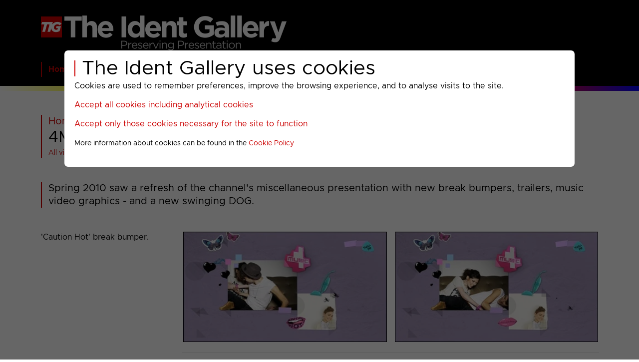

--- FILE ---
content_type: text/html; charset=UTF-8
request_url: https://theident.gallery/4music-2010-misc.php
body_size: 6977
content:
<!doctype html>
<html lang="en">
<head>
<title>4Music : 2010 Miscellaneous Presentation : The Ident Gallery</title>

<link rel="canonical" href="https://theident.gallery/4music-2010-misc.php">

<meta property="og:url" content="https://theident.gallery/4music-2010-misc.php">
<meta property="og:title" content="4Music : 2010 Miscellaneous Presentation">
<meta property="og:type" content="article">
<meta property="og:image" content="https://theident.gallery/4music/2010/4M-VIDEO-2010-BB-MINDHEAD-1-1.webp">
<meta property="og:description" content="4Music : 2010 Miscellaneous Presentation">
<meta property="og:site_name" content="The Ident Gallery">
<meta property="og:locale" content="en_GB">
<meta property="og:logo" content="/gfx/logo_200x200.webp" size="200x200">

<meta name="image" content="https://theident.gallery/4music/2010/4M-VIDEO-2010-BB-MINDHEAD-1-1.webp">
<meta name="description" content="4Music : 2010 Miscellaneous Presentation">
<meta name="author" content="The Ident Gallery">

<meta charset="utf-8">
<meta name="viewport" content="width=device-width, initial-scale=1">
<style>
<!--
@font-face {
  font-family: 'Metropolis';
  src: url('/ver7-css/Metropolis-Regular.woff2') format('woff2');
	font-weight: normal;
  font-style: normal;
  font-display: swap;
}

@font-face {
  font-family: 'Metropolis';
  src: url('/ver7-css/Metropolis-Bold.woff2') format('woff2');
	font-weight: bold;
  font-style: normal;
  font-display: swap;
}
-->
</style>
<link rel="alternate" type="application/rss+xml" title="The Ident Gallery : RSS" href="/rss.xml">
<link href="/ver7-css/bs.min.css" type="text/css" rel="stylesheet">
<link href="/ver7-css/layout.css" type="text/css" rel="stylesheet">
<link href="/ver7-css/style.css" type="text/css" rel="stylesheet">
<link rel="apple-touch-icon" sizes="180x180" href="/apple-touch-icon.png">
<link rel="icon" type="image/png" sizes="32x32" href="/favicon-32x32.png">
<link rel="icon" type="image/png" sizes="16x16" href="/favicon-16x16.png">
<link rel="manifest" href="/site.webmanifest">
<script src="/ver7-includes/lazysizes.min.js" async=""></script>
</head>
<body>


<!-- START HEADER --><header>

<!-- COOKIE INFORMATION -->

<style>

/* The Modal (background) */
.modal {
  display: block; /* Hidden by default */
  position: fixed; /* Stay in place */
  z-index: 10000; /* Sit on top */
  padding-top: 100px; /* Location of the box */
  left: 0;
  top: 0;
  width: 100%; /* Full width */
  height: 100%; /* Full height */
  overflow: auto; /* Enable scroll if needed */
  background-color: rgb(0,0,0); /* Fallback color */
  background-color: rgba(0,0,0,0.6); /* Black w/ opacity */
}

/* Modal Content */
.modal-content {
  background-color: #ffffff;
  color: #000000;
  margin: auto;
  padding: 20px;
  width: 80%;
  max-width: 1240px;
}

.modal h1 {
	line-height:32px;
	color: #000000;
}

a.modal-link {
	color: #cc0000;
  text-decoration: none;
  cursor: pointer;
}

a.modal-link:link, a.modal-link:hover, a.modal-link:active, a.modal-link:visited {
	color: #cc0000 !important;
}

</style>

<div id="myModal" class="modal">

  <!-- Modal content -->
  <div class="modal-content">
      <h1>The Ident Gallery uses cookies</h1>
      <p>Cookies are used to remember preferences, improve the browsing experience, and to analyse visits to the site.</p>
      <p><a class="modal-link" id="accept1">Accept all cookies including analytical cookies</a></p>
      <p><a class="modal-link" id="accept2">Accept only those cookies necessary for the site to function</a></p>
      <p><small>More information about cookies can be found in the <a href="/cookie-info.php">Cookie Policy</a></small></p>
  </div>

</div>

<script>

// Get the modal
var modal = document.getElementById("myModal");
var accept1 = document.getElementById("accept1");
var accept2 = document.getElementById("accept2");

accept1.onclick = function() {
	const d = new Date;
	d.setFullYear(new Date().getFullYear() + 1);
	modal.style.display = "none";
	document.cookie = "cookie_consent=10; expires="+d.toUTCString()+"; path=/";
}

accept2.onclick = function() {
	const d = new Date;
	d.setFullYear(new Date().getFullYear() + 1);
	modal.style.display = "none";
	document.cookie = "Autoplay=; expires=Thu, 01 Jan 1970 00:00:00 UTC; path=/;";
	document.cookie = "_ga=; expires=Thu, 01 Jan 1970 00:00:00 UTC; domain=.theident.gallery; path=/;";
	document.cookie = "_ga_FGE5DCY0CM=; expires=Thu, 01 Jan 1970 00:00:00 UTC; domain=.theident.gallery; path=/;";
	document.cookie = "cookie_consent=20; expires="+d.toUTCString()+"; path=/";
}

</script>

<!-- END COOKIE INFORMATION -->

<div class="container py-2"><a href="/" style="border:none;"><img class="banner-logo" src="/gfx/banners/tig-500-black.png" style="width: calc(100% - 60px); max-width: 500px; border: none;" alt="The Ident Gallery" title="The Ident Gallery"></a></div>
<div class="container navbar-outer"><nav class="navbar navbar-expand-lg"><a class="navbar-brand" href="#"></a><button class="navbar-toggler" type="button" data-bs-toggle="collapse" data-bs-target="#menunavbar-top" aria-controls="menunavbar-top" aria-expanded="false" aria-label="Toggle navigation"><span class="navbar-toggler-icon"></span></button><div class="collapse navbar-collapse" id="menunavbar-top"><ul class="navbar-nav me-auto" role="menubar"><li class="nav-item dropdown"><span class="nav-link dropdown-toggle" id="dropdown0" data-bs-toggle="dropdown" aria-haspopup="true" aria-expanded="false" role="menuitem"><a onclick="window.location='/';">Home</a></span><div class="dropdown-menu" aria-labelledby="dropdown0"><a class="dropdown-item" href="/contents.php">Contents</a><a class="dropdown-item" href="/links.php">TV Pres and Links</a><a class="dropdown-item" href="/search.php">Search</a><a class="dropdown-item" href="/videosearch.php">Video Search</a><a class="dropdown-item" href="/new.php">What's New</a><a class="dropdown-item" href="/changelog.php">Change Log</a><a class="dropdown-item" href="/feedback.php">Feedback</a></div></li><li class="nav-item dropdown"><span class="nav-link dropdown-toggle" id="dropdown1" data-bs-toggle="dropdown" aria-haspopup="true" aria-expanded="false" role="menuitem"><a onclick="window.location='/menu_section_bbc.php';">BBC</a></span><div class="dropdown-menu" aria-labelledby="dropdown1"><a class="dropdown-item" href="/menu_channel_bbcone.php">BBC ONE</a><a class="dropdown-item" href="/menu_channel_bbctwo.php">BBC TWO</a><a class="dropdown-item" href="/menu_channel_bbcthree.php">BBC THREE</a><a class="dropdown-item" href="/menu_channel_bbcfour.php">BBC FOUR</a><a class="dropdown-item" href="/menu_channel_bbcalba.php">BBC Alba</a><a class="dropdown-item" href="/menu_channel_bbcscotland.php">BBC Scotland</a><a class="dropdown-item" href="/menu_channel_bbcnews.php">BBC News</a><a class="dropdown-item" href="/menu_channel_bbcparliament.php">BBC Parliament</a><a class="dropdown-item" href="/menu_channel_cbeebies.php">CBeebies</a><a class="dropdown-item" href="/menu_channel_cbbc.php">CBBC</a></div></li><li class="nav-item dropdown"><span class="nav-link dropdown-toggle" id="dropdown2" data-bs-toggle="dropdown" aria-haspopup="true" aria-expanded="false" role="menuitem"><a onclick="window.location='/menu_section_itv.php';">ITV</a></span><div class="dropdown-menu" aria-labelledby="dropdown2"><a class="dropdown-item" href="/menu_channel_itv.php">ITV1</a><a class="dropdown-item" href="/menu_channel_stv.php">STV</a><a class="dropdown-item" href="/menu_channel_itv2.php">ITV2</a><a class="dropdown-item" href="/menu_channel_itv3.php">ITV3</a><a class="dropdown-item" href="/menu_channel_itv4.php">ITV4</a><a class="dropdown-item" href="/menu_channel_itvnews.php">ITV News</a><a class="dropdown-item" href="/menu_channel_itvquiz.php">ITV Quiz</a><a class="dropdown-item" href="/menu_channel_itvx.php">ITVX</a><a class="dropdown-item" href="/menu_channel_citv.php">CITV</a></div></li><li class="nav-item dropdown"><span class="nav-link dropdown-toggle" id="dropdown3" data-bs-toggle="dropdown" aria-haspopup="true" aria-expanded="false" role="menuitem"><a onclick="window.location='/menu_section_channel4.php';">C4</a></span><div class="dropdown-menu" aria-labelledby="dropdown3"><a class="dropdown-item" href="/menu_channel_channel4.php">Channel 4</a><a class="dropdown-item" href="/menu_channel_s4c.php">S4C</a><a class="dropdown-item" href="/menu_channel_4seven.php">4seven</a><a class="dropdown-item" href="/menu_channel_e4.php">E4</a><a class="dropdown-item" href="/menu_channel_e4extra.php">E4 Extra</a><a class="dropdown-item" href="/menu_channel_film4.php">Film4</a><a class="dropdown-item" href="/menu_channel_more4.php">More4</a></div></li><li class="nav-item dropdown"><span class="nav-link dropdown-toggle" id="dropdown4" data-bs-toggle="dropdown" aria-haspopup="true" aria-expanded="false" role="menuitem"><a onclick="window.location='/menu_section_channel5.php';">Paramount</a></span><div class="dropdown-menu" aria-labelledby="dropdown4"><a class="dropdown-item" href="/menu_channel_channel5.php">5</a><a class="dropdown-item" href="/menu_channel_5action.php">5Action</a><a class="dropdown-item" href="/menu_channel_5select.php">5Select</a><a class="dropdown-item" href="/menu_channel_5star.php">5STAR</a><a class="dropdown-item" href="/menu_channel_5usa.php">5USA</a><a class="dropdown-item" href="/menu_channel_comedycentral.php">Comedy Central</a></div></li><li class="nav-item dropdown"><span class="nav-link dropdown-toggle" id="dropdown5" data-bs-toggle="dropdown" aria-haspopup="true" aria-expanded="false" role="menuitem"><a onclick="window.location='/menu_section_uktv.php';">UKTV</a></span><div class="dropdown-menu" aria-labelledby="dropdown5"><a class="dropdown-item" href="/menu_channel_alibi.php">U&Alibi</a><a class="dropdown-item" href="/menu_channel_dave.php">U&Dave</a><a class="dropdown-item" href="/menu_channel_drama.php">U&Drama</a><a class="dropdown-item" href="/menu_channel_eden.php">U&Eden</a><a class="dropdown-item" href="/menu_channel_gold.php">U&GOLD</a><a class="dropdown-item" href="/menu_channel_w.php">U&W</a><a class="dropdown-item" href="/menu_channel_yesterday.php">U&Yesterday</a></div></li><li class="nav-item dropdown"><span class="nav-link dropdown-toggle" id="dropdown6" data-bs-toggle="dropdown" aria-haspopup="true" aria-expanded="false" role="menuitem"><a onclick="window.location='/menu_section_discovery.php';">Warner Bros Discovery</a></span><div class="dropdown-menu" aria-labelledby="dropdown6"><a class="dropdown-item" href="/menu_channel_animalplanet.php">Animal Planet</a><a class="dropdown-item" href="/menu_channel_discovery.php">Discovery</a><a class="dropdown-item" href="/menu_channel_discoveryhistory.php">Discovery History</a><a class="dropdown-item" href="/menu_channel_discoveryscience.php">Discovery Science</a><a class="dropdown-item" href="/menu_channel_discoveryturbo.php">Discovery Turbo</a><a class="dropdown-item" href="/menu_channel_dmax.php">DMAX</a><a class="dropdown-item" href="/menu_channel_foodnetwork.php">Food Network</a><a class="dropdown-item" href="/menu_channel_investigation.php">Investigation</a><a class="dropdown-item" href="/menu_channel_quest.php">Quest</a><a class="dropdown-item" href="/menu_channel_questred.php">Quest Red</a><a class="dropdown-item" href="/menu_channel_really.php">Really</a><a class="dropdown-item" href="/menu_channel_tlc.php">TLC</a></div></li><li class="nav-item dropdown"><span class="nav-link dropdown-toggle" id="dropdown7" data-bs-toggle="dropdown" aria-haspopup="true" aria-expanded="false" role="menuitem"><a onclick="window.location='/menu_section_sky.php';">Sky</a></span><div class="dropdown-menu" aria-labelledby="dropdown7"><a class="dropdown-item" href="/menu_channel_challenge.php">Challenge</a><a class="dropdown-item" href="/menu_channel_skyarts.php">Sky Arts</a><a class="dropdown-item" href="/menu_channel_skyatlantic.php">Sky Atlantic</a><a class="dropdown-item" href="/menu_channel_skycinema.php">Sky Cinema</a><a class="dropdown-item" href="/menu_channel_skycomedy.php">Sky Comedy</a><a class="dropdown-item" href="/menu_channel_skycrime.php">Sky Crime</a><a class="dropdown-item" href="/menu_channel_skydocumentaries.php">Sky Documentaries</a><a class="dropdown-item" href="/menu_channel_skyhistory.php">Sky History</a><a class="dropdown-item" href="/menu_channel_skykids.php">Sky Kids</a><a class="dropdown-item" href="/menu_channel_skymax.php">Sky Max</a><a class="dropdown-item" href="/menu_channel_skymix.php">Sky Mix</a><a class="dropdown-item" href="/menu_channel_skynature.php">Sky Nature</a><a class="dropdown-item" href="/menu_channel_skyscifi.php">Sky Sci-Fi</a><a class="dropdown-item" href="/menu_channel_skyshowcase.php">Sky Showcase</a><a class="dropdown-item" href="/menu_channel_skywitness.php">Sky Witness</a></div></li><li class="nav-item dropdown"><span class="nav-link dropdown-toggle" id="dropdown8" data-bs-toggle="dropdown" aria-haspopup="true" aria-expanded="false" role="menuitem"><a onclick="window.location='/menu_section_general.php';">General</a></span><div class="dropdown-menu" aria-labelledby="dropdown8"><a class="dropdown-item" href="/menu_channel_aljazeera.php">Al Jazeera</a><a class="dropdown-item" href="/menu_channel_blaze.php">Blaze</a><a class="dropdown-item" href="/menu_channel_greatmoviesaction.php">Great! Action</a><a class="dropdown-item" href="/menu_channel_greatmovieschristmas.php">Great! Christmas</a><a class="dropdown-item" href="/menu_channel_greatmystery.php">Great! Mystery</a><a class="dropdown-item" href="/menu_channel_greatromance.php">Great! Romance</a><a class="dropdown-item" href="/menu_channel_greattv.php">Great! TV</a><a class="dropdown-item" href="/menu_channel_legend.php">Legend</a><a class="dropdown-item" href="/menu_channel_legendxtra.php">Legend Xtra</a><a class="dropdown-item" href="/menu_channel_pbsamerica.php">PBS America</a><a class="dropdown-item" href="/menu_channel_rewindtv.php">RewindTV</a><a class="dropdown-item" href="/menu_channel_together.php">Together</a><a class="dropdown-item" href="/menu_channel_truecrime-amc.php">True Crime</a><a class="dropdown-item" href="/menu_channel_truecrimextra.php">True Crime Xtra</a></div></li><li class="nav-item dropdown"><span class="nav-link dropdown-toggle" id="dropdown9" data-bs-toggle="dropdown" aria-haspopup="true" aria-expanded="false" role="menuitem"><a onclick="window.location='/menu_section_archive.php';">Archived</a></span><div class="dropdown-menu" aria-labelledby="dropdown9"><a class="dropdown-item" href="/menu_channel_ci.php">CI</a><a class="dropdown-item" href="/menu_channel_cnbc.php">CNBC</a><a class="dropdown-item" href="/menu_channel_cnninternational.php">CNN International</a><a class="dropdown-item" href="/menu_channel_comedycentralextra.php">Comedy Central Extra</a><a class="dropdown-item" href="/menu_channel_movies24.php">Movies 24</a><a class="dropdown-item" href="/menu_channel_mtv.php">MTV</a><a class="dropdown-item" href="/menu_channel_natgeo.php">NatGeo</a><a class="dropdown-item" href="/menu_channel_natgeowild.php">NatGeo Wild</a><a class="dropdown-item" href="/menu_channel_rt.php">RT</a><a class="dropdown-item" href="/menu_channel_skyhistory2.php">Sky History 2</a><a class="dropdown-item" href="/menu_channel_skynewshd.php">Sky News HD</a><a class="dropdown-item" href="/menu_channel_skysports.php">Sky Sports</a><a class="dropdown-item" href="/menu_channel_skysportsf1hd.php">Sky Sports F1 HD</a><a class="dropdown-item" href="/menu_channel_skysportshd.php">Sky Sports HD</a></div></li><li class="nav-item dropdown"><span class="nav-link dropdown-toggle" id="dropdown10" data-bs-toggle="dropdown" aria-haspopup="true" aria-expanded="false" role="menuitem"><a onclick="window.location='/menu_section_past.php';">Past</a></span><div class="dropdown-menu" aria-labelledby="dropdown10"><a class="dropdown-item" href="/menu_channel_4music.php">4Music</a><a class="dropdown-item" href="/menu_channel_524.php">5+24</a><a class="dropdown-item" href="/menu_channel_5spike.php">5Spike</a><a class="dropdown-item" href="/menu_channel_abc1.php">abc1</a><a class="dropdown-item" href="/menu_channel_bbchd.php">BBC HD</a><a class="dropdown-item" href="/menu_channel_bbconehd.php">BBC ONE HD</a><a class="dropdown-item" href="/menu_channel_bio.php">Bio</a><a class="dropdown-item" href="/menu_channel_blighty.php">Blighty</a><a class="dropdown-item" href="/menu_channel_bravo.php">Bravo</a><a class="dropdown-item" href="/menu_channel_bravo2.php">Bravo 2</a><a class="dropdown-item" href="/menu_channel_cbsaction.php">CBS Action</a><a class="dropdown-item" href="/menu_channel_cbsdrama.php">CBS Drama</a><a class="dropdown-item" href="/menu_channel_cbsjustice.php">CBS Justice</a><a class="dropdown-item" href="/menu_channel_cbsreality.php">CBS Reality</a><a class="dropdown-item" href="/menu_channel_channelone.php">Channel One</a><a class="dropdown-item" href="/menu_channel_discoveryknowledge.php">Discovery Knowledge</a><a class="dropdown-item" href="/menu_channel_discoveryrealtime.php">Discovery Real Time</a><a class="dropdown-item" href="/menu_channel_discoveryshed.php">Discovery Shed</a><a class="dropdown-item" href="/menu_channel_discytravelampliving.php">Disc'y Travel &amp; Living</a><a class="dropdown-item" href="/menu_channel_disneycinemagichd.php">Disney Cinemagic HD</a><a class="dropdown-item" href="/menu_channel_espn.php">ESPN</a><a class="dropdown-item" href="/menu_channel_eurosporthd.php">Eurosport HD</a><a class="dropdown-item" href="/menu_channel_fiver.php">FIVER</a><a class="dropdown-item" href="/menu_channel_forcestv.php">Forces TV</a><a class="dropdown-item" href="/menu_channel_fox.php">FOX</a><a class="dropdown-item" href="/menu_channel_freesports.php">FreeSports</a><a class="dropdown-item" href="/menu_channel_fx.php">FX</a><a class="dropdown-item" href="/menu_channel_goodfood.php">Good Food</a><a class="dropdown-item" href="/menu_channel_greatmovies.php">Great! Movies</a><a class="dropdown-item" href="/menu_channel_greatmoviesclassic.php">Great! Movies Classic</a><a class="dropdown-item" href="/menu_channel_greatreal.php">Great! Real</a><a class="dropdown-item" href="/menu_channel_hgtv.php">HGTV</a><a class="dropdown-item" href="/menu_channel_history.php">History</a><a class="dropdown-item" href="/menu_channel_h2.php">History 2</a><a class="dropdown-item" href="/menu_channel_home.php">Home</a><a class="dropdown-item" href="/menu_channel_homeandhealth.php">Home and Health</a><a class="dropdown-item" href="/menu_channel_horror.php">Horror</a><a class="dropdown-item" href="/menu_channel_horrorxtra.php">HorrorXtra</a><a class="dropdown-item" href="/menu_channel_itvbe.php">ITV Be</a><a class="dropdown-item" href="/menu_channel_itvchanneltelevision.php">ITV Channel Television</a><a class="dropdown-item" href="/menu_channel_itvencore.php">ITV Encore</a><a class="dropdown-item" href="/menu_channel_itv1hd.php">ITV1 HD</a><a class="dropdown-item" href="/menu_channel_lifetime.php">Lifetime</a><a class="dropdown-item" href="/menu_channel_living.php">Living</a><a class="dropdown-item" href="/menu_channel_livingloves.php">Living Loves</a><a class="dropdown-item" href="/menu_channel_livingit.php">LIVINGit</a><a class="dropdown-item" href="/menu_channel_menampmotors.php">Men &amp; Motors</a><a class="dropdown-item" href="/menu_channel_merit.php">Merit</a><a class="dropdown-item" href="/menu_channel_mgmhd.php">MGM HD</a><a class="dropdown-item" href="/menu_channel_militaryhistory.php">Military History</a><a class="dropdown-item" href="/menu_channel_moviemix.php">Movie Mix</a><a class="dropdown-item" href="/menu_channel_movies4men.php">Movies4Men</a><a class="dropdown-item" href="/menu_channel_mtvlivehd.php">MTV Live HD</a><a class="dropdown-item" href="/menu_channel_my5.php">My5</a><a class="dropdown-item" href="/menu_channel_paramountnetwork.php">Paramount Network</a><a class="dropdown-item" href="/menu_channel_pick.php">Pick</a><a class="dropdown-item" href="/menu_channel_reallives.php">Real Lives</a><a class="dropdown-item" href="/menu_channel_realityxtra.php">RealityXtra</a><a class="dropdown-item" href="/menu_channel_sky3d.php">Sky 3D</a><a class="dropdown-item" href="/menu_channel_skyarts1.php">Sky Arts 1</a><a class="dropdown-item" href="/menu_channel_skyarts2.php">Sky Arts 2</a><a class="dropdown-item" href="/menu_channel_skyliving.php">Sky Living</a><a class="dropdown-item" href="/menu_channel_skylivingit.php">Sky Living It</a><a class="dropdown-item" href="/menu_channel_skylivingloves.php">Sky Living Loves</a><a class="dropdown-item" href="/menu_channel_skymovies.php">Sky Movies</a><a class="dropdown-item" href="/menu_channel_skyone.php">Sky One</a><a class="dropdown-item" href="/menu_channel_skyreallives.php">Sky Real Lives</a><a class="dropdown-item" href="/menu_channel_skythree.php">Sky Three</a><a class="dropdown-item" href="/menu_channel_skytwo.php">Sky Two</a><a class="dropdown-item" href="/menu_channel_smithsonian.php">Smithsonian Channel</a><a class="dropdown-item" href="/menu_channel_sony.php">Sony</a><a class="dropdown-item" href="/menu_channel_sonycrimechannel.php">Sony Crime Channel</a><a class="dropdown-item" href="/menu_channel_sonycrimechannel2.php">Sony Crime Channel 2</a><a class="dropdown-item" href="/menu_channel_sonymoviechannel.php">Sony Movies</a><a class="dropdown-item" href="/menu_channel_sonymoviesaction.php">Sony Movies Action</a><a class="dropdown-item" href="/menu_channel_sonymovieschristmas.php">Sony Movies Christmas</a><a class="dropdown-item" href="/menu_channel_sonymoviesclassic.php">Sony Movies Classic</a><a class="dropdown-item" href="/menu_channel_stvlocal.php">STV Local</a><a class="dropdown-item" href="/menu_channel_stv2.php">STV2</a><a class="dropdown-item" href="/menu_channel_syfy.php">SyFy</a><a class="dropdown-item" href="/menu_channel_tcm.php">TCM</a><a class="dropdown-item" href="/menu_channel_thehits.php">The Hits</a><a class="dropdown-item" href="/menu_channel_tmf.php">TMF</a><a class="dropdown-item" href="/menu_channel_travelchannel.php">Travel Channel</a><a class="dropdown-item" href="/menu_channel_truechannels.php">True Channels</a><a class="dropdown-item" href="/menu_channel_truecrime.php">True Crime</a><a class="dropdown-item" href="/menu_channel_trutv.php">truTV</a><a class="dropdown-item" href="/menu_channel_tvnews.php">TV News</a><a class="dropdown-item" href="/menu_channel_universaltv.php">Universal TV</a><a class="dropdown-item" href="/menu_channel_utv.php">UTV</a><a class="dropdown-item" href="/menu_channel_utvireland.php">UTV Ireland</a><a class="dropdown-item" href="/menu_channel_virgin1.php">Virgin 1</a><a class="dropdown-item" href="/menu_channel_viva.php">VIVA</a><a class="dropdown-item" href="/menu_channel_watch.php">Watch</a><a class="dropdown-item" href="/menu_channel_yourtv.php">YourTV</a></div></li><li class="nav-item dropdown"><span class="nav-link dropdown-toggle" id="dropdown11" data-bs-toggle="dropdown" aria-haspopup="true" aria-expanded="false" role="menuitem"><a onclick="window.location='/menu_section_extra.php';">Extra</a></span><div class="dropdown-menu" aria-labelledby="dropdown11"><a class="dropdown-item" href="/menu_channel_bbcextra.php">BBC</a><a class="dropdown-item" href="/extra-itv-1.php">ITV</a><a class="dropdown-item" href="/extra-c4-1.php">Channel 4</a><a class="dropdown-item" href="/extra-discovery-1.php">Discovery</a><a class="dropdown-item" href="/menu_channel_christmas.php">Christmas</a><a class="dropdown-item" href="/extra-queen-elizabeth-2022.php">HM Queen Elizabeth II</a><a class="dropdown-item" href="/itv1hd-2010-daybreak.php">Daybreak Titles</a><a class="dropdown-item" href="/menu_channel_digitalswitchover.php">Digital Switchover</a><a class="dropdown-item" href="/menu_channel_films.php">Films</a><a class="dropdown-item" href="/menu_channel_internationalchannels.php">International Channels</a><a class="dropdown-item" href="/extra-iwd2021.php">International Women's Day 2021</a><a class="dropdown-item" href="/extra-misc-1.php">Miscellaneous</a><a class="dropdown-item" href="/menu_channel_olympics.php">Olympics Presentation</a><a class="dropdown-item" href="/menu_channel_otherchannels.php">Other Channels</a><a class="dropdown-item" href="/menu_channel_paralympics.php">Paralympics Presentation</a><a class="dropdown-item" href="/extra-skyepg-2011.php">Sky EPG Changes</a><a class="dropdown-item" href="/menu_channel_thediamondjubilee.php">The Diamond Jubilee</a><a class="dropdown-item" href="/menu_channel_theroyalwedding.php">The Royal Wedding</a></div></li></ul></div></nav></div>

<div class="pc_colour_bar" style="height: 10px;">&nbsp;</div>
</header><!-- END HEADER -->


<!-- START WRAPPER --><div class="wrapper">


<div class="container mb-5">
<span class="tig--heading tig--page-heading">
<span class="tig--page-heading-crumbs"><a href="/">Home</a>&nbsp;&gt; <a href="/menu_section_past.php">Past</a>&nbsp;&gt; <a href="/menu_channel_4music.php">4Music</a>&nbsp;&gt; <a href="/menu_channel_4music_subsection_2008.php">2008-2012</a>&nbsp;&gt; <br></span>
<b>4Music : 2010 Miscellaneous Presentation</b><br><span class="tig--page-heading-videos"><a href="videos.php?4music-2010-misc">All videos at a glance</a></span>
</span>
</div>

<!-- HEADING BEGINS -->

<!--ANCHOR--><div class="container mb-5">
<span class="tig--heading tig--size-2">Spring 2010 saw a refresh of the channel's miscellaneous presentation with new break bumpers&#44; trailers&#44; music video graphics - and a new swinging DOG.</span>
</div>

<!-- HEADING ENDS -->

<!-- CONTENT BLOCK BEGINS -->

<a id="1279109504"></a><div class="container mb-5">
<div class="row justify-content-end">
<div class="col-md-3 order-2 order-md-1 mb-3" title="Break Bumper / Day to Day / 2010&#10;Posted on 14th July 2010">'Caution Hot' break bumper.</div>
<div class="col-md-9 order-1 order-md-2 mb-3">
<div class="row g-3">
<div class="col-6"><img src="gfx/blank.png" data-src="/4music/2010/4M-VIDEO-2010-BB-CAUTIONHOT-1-1.webp" class="lazyload tig--page-image" alt="4Music"></div>
<div class="col-6"><img src="gfx/blank.png" data-src="/4music/2010/4M-VIDEO-2010-BB-CAUTIONHOT-1-2.webp" class="lazyload tig--page-image" alt="4Music"></div>

</div>
</div>
<div class="col-md-9 order-3">
<div class="row g-1 pt-1"><div class="col tig--content-border"></div></div>
<br><div class="row g-1"><div class="col"><a title=" Watch 'Caution Hot break bumper' - 7sec (728KB)" class="tig--icon tig--icon-play" href="/player.php/4M-VIDEO-2010-BB-CAUTIONHOT-1">&#xe800;</a><span class="tig--video-quality"><!--IS-HD--></span><span class="tig--video-duration">7sec</span><span class="tig--video-title">Caution Hot break bumper</span></div></div>

</div>
</div>
</div>

<!-- CONTENT BLOCK ENDS -->

<!-- CONTENT BLOCK BEGINS -->

<a id="1279109580"></a><div class="container mb-5">
<div class="row justify-content-end">
<div class="col-md-3 order-2 order-md-1 mb-3" title="Break Bumper / Day to Day / 2010&#10;Posted on 14th July 2010">'Mind Your Head' break bumper.</div>
<div class="col-md-9 order-1 order-md-2 mb-3">
<div class="row g-3">
<div class="col-6"><img src="gfx/blank.png" data-src="/4music/2010/4M-VIDEO-2010-BB-MINDHEAD-1-1.webp" class="lazyload tig--page-image" alt="4Music"></div>
<div class="col-6"><img src="gfx/blank.png" data-src="/4music/2010/4M-VIDEO-2010-BB-MINDHEAD-1-2.webp" class="lazyload tig--page-image" alt="4Music"></div>

</div>
</div>
<div class="col-md-9 order-3">
<div class="row g-1 pt-1"><div class="col tig--content-border"></div></div>
<br><div class="row g-1"><div class="col"><a title=" Watch 'Mind Your Head break bumper' - 7sec (689KB)" class="tig--icon tig--icon-play" href="/player.php/4M-VIDEO-2010-BB-MINDHEAD-1">&#xe800;</a><span class="tig--video-quality"><!--IS-HD--></span><span class="tig--video-duration">7sec</span><span class="tig--video-title">Mind Your Head break bumper</span></div></div>

</div>
</div>
</div>

<!-- CONTENT BLOCK ENDS -->

<!-- CONTENT BLOCK BEGINS -->

<a id="1279109545"></a><div class="container mb-5">
<div class="row justify-content-end">
<div class="col-md-3 order-2 order-md-1 mb-3" title="Break Bumper / Day to Day / 2010&#10;Posted on 14th July 2010">'Kiss Me' break bumper.</div>
<div class="col-md-9 order-1 order-md-2 mb-3">
<div class="row g-3">
<div class="col-6"><img src="gfx/blank.png" data-src="/4music/2010/4M-VIDEO-2010-BB-KISSME-1-1.webp" class="lazyload tig--page-image" alt="4Music"></div>
<div class="col-6"><img src="gfx/blank.png" data-src="/4music/2010/4M-VIDEO-2010-BB-KISSME-1-2.webp" class="lazyload tig--page-image" alt="4Music"></div>

</div>
</div>
<div class="col-md-9 order-3">
<div class="row g-1 pt-1"><div class="col tig--content-border"></div></div>
<br><div class="row g-1"><div class="col"><a title=" Watch 'Kiss Me break bumper' - 7sec (647KB)" class="tig--icon tig--icon-play" href="/player.php/4M-VIDEO-2010-BB-KISSME-1">&#xe800;</a><span class="tig--video-quality"><!--IS-HD--></span><span class="tig--video-duration">7sec</span><span class="tig--video-title">Kiss Me break bumper</span></div></div>

</div>
</div>
</div>

<!-- CONTENT BLOCK ENDS -->

<!-- CONTENT BLOCK BEGINS -->

<a id="1279109632"></a><div class="container mb-5">
<div class="row justify-content-end">
<div class="col-md-3 order-2 order-md-1 mb-3" title="Break Bumper / Day to Day / 2010&#10;Posted on 14th July 2010">'You Are Beautiful' break bumper.</div>
<div class="col-md-9 order-1 order-md-2 mb-3">
<div class="row g-3">
<div class="col-6"><img src="gfx/blank.png" data-src="/4music/2010/4M-VIDEO-2010-BB-YOUARE-1-1.webp" class="lazyload tig--page-image" alt="4Music"></div>
<div class="col-6"><img src="gfx/blank.png" data-src="/4music/2010/4M-VIDEO-2010-BB-YOUARE-1-2.webp" class="lazyload tig--page-image" alt="4Music"></div>

</div>
</div>
<div class="col-md-9 order-3">
<div class="row g-1 pt-1"><div class="col tig--content-border"></div></div>
<br><div class="row g-1"><div class="col"><a title=" Watch 'You Are Beautiful break bumper' - 7sec (590KB)" class="tig--icon tig--icon-play" href="/player.php/4M-VIDEO-2010-BB-YOUARE-1">&#xe800;</a><span class="tig--video-quality"><!--IS-HD--></span><span class="tig--video-duration">7sec</span><span class="tig--video-title">You Are Beautiful break bumper</span></div></div>

</div>
</div>
</div>

<!-- CONTENT BLOCK ENDS -->

<div class="container my-5"><div class="row"></div></div>

<!-- CONTENT BLOCK BEGINS -->

<a id="1279113022"></a><div class="container mb-5">
<div class="row justify-content-end">
<div class="col-md-3 order-2 order-md-1 mb-3" title="Trailer / Day to Day / 2010&#10;Posted on 14th July 2010">Trailer graphics.</div>
<div class="col-md-9 order-1 order-md-2 mb-3">
<div class="row g-3">
<div class="col-6"><img src="gfx/blank.png" data-src="/4music/2010/4M-VIDEO-2010-TRAILER-1-1.webp" class="lazyload tig--page-image" alt="4Music"></div>
<div class="col-6"><img src="gfx/blank.png" data-src="/4music/2010/4M-VIDEO-2010-TRAILER-1-2.webp" class="lazyload tig--page-image" alt="4Music"></div>
<div class="col-6"><img src="gfx/blank.png" data-src="/4music/2010/4M-VIDEO-2010-TRAILER-1-3.webp" class="lazyload tig--page-image" alt="4Music"></div>
<div class="col-6"><img src="gfx/blank.png" data-src="/4music/2010/4M-VIDEO-2010-TRAILER-1-4.webp" class="lazyload tig--page-image" alt="4Music"></div>

</div>
</div>
<div class="col-md-9 order-3">
<div class="row g-1 pt-1"><div class="col tig--content-border"></div></div>

</div>
</div>
</div>

<!-- CONTENT BLOCK ENDS -->

<!-- CONTENT BLOCK BEGINS -->

<a id="1279113061"></a><div class="container mb-5">
<div class="row justify-content-end">
<div class="col-md-3 order-2 order-md-1 mb-3" title="Trailer / Day to Day / 2010&#10;Posted on 14th July 2010">Trailer graphics.</div>
<div class="col-md-9 order-1 order-md-2 mb-3">
<div class="row g-3">
<div class="col-6"><img src="gfx/blank.png" data-src="/4music/2010/4M-VIDEO-2010-TRAILER-3-1.webp" class="lazyload tig--page-image" alt="4Music"></div>
<div class="col-6"><img src="gfx/blank.png" data-src="/4music/2010/4M-VIDEO-2010-TRAILER-3-2.webp" class="lazyload tig--page-image" alt="4Music"></div>
<div class="col-6"><img src="gfx/blank.png" data-src="/4music/2010/4M-VIDEO-2010-TRAILER-3-3.webp" class="lazyload tig--page-image" alt="4Music"></div>
<div class="col-6"><img src="gfx/blank.png" data-src="/4music/2010/4M-VIDEO-2010-TRAILER-3-4.webp" class="lazyload tig--page-image" alt="4Music"></div>

</div>
</div>
<div class="col-md-9 order-3">
<div class="row g-1 pt-1"><div class="col tig--content-border"></div></div>

</div>
</div>
</div>

<!-- CONTENT BLOCK ENDS -->

<div class="container my-5"><div class="row"></div></div>

<!-- CONTENT BLOCK BEGINS -->

<a id="1279113135"></a><div class="container mb-5">
<div class="row justify-content-end">
<div class="col-md-3 order-2 order-md-1 mb-3" title="Other / Day to Day / 2010&#10;Posted on 14th July 2010">Music video graphics.</div>
<div class="col-md-9 order-1 order-md-2 mb-3">
<div class="row g-3">
<div class="col-6"><img src="gfx/blank.png" data-src="/4music/2010/4M-VIDEO-2010-MUSICGFX-1-1.webp" class="lazyload tig--page-image" alt="4Music"></div>
<div class="col-6"><img src="gfx/blank.png" data-src="/4music/2010/4M-VIDEO-2010-MUSICGFX-1-2.webp" class="lazyload tig--page-image" alt="4Music"></div>
<div class="col-6"><img src="gfx/blank.png" data-src="/4music/2010/4M-VIDEO-2010-MUSICGFX-1-3.webp" class="lazyload tig--page-image" alt="4Music"></div>
<div class="col-6"><img src="gfx/blank.png" data-src="/4music/2010/4M-VIDEO-2010-MUSICGFX-1-4.webp" class="lazyload tig--page-image" alt="4Music"></div>
<div class="col-6"><img src="gfx/blank.png" data-src="/4music/2010/4M-VIDEO-2010-MUSICGFX-1-5.webp" class="lazyload tig--page-image" alt="4Music"></div>
<div class="col-6"><img src="gfx/blank.png" data-src="/4music/2010/4M-VIDEO-2010-MUSICGFX-1-6.webp" class="lazyload tig--page-image" alt="4Music"></div>
<div class="col-6"><img src="gfx/blank.png" data-src="/4music/2010/4M-VIDEO-2010-MUSICGFX-1-7.webp" class="lazyload tig--page-image" alt="4Music"></div>
<div class="col-6"><img src="gfx/blank.png" data-src="/4music/2010/4M-VIDEO-2010-MUSICGFX-1-8.webp" class="lazyload tig--page-image" alt="4Music"></div>
<div class="col-6"><img src="gfx/blank.png" data-src="/4music/2010/4M-VIDEO-2010-MUSICGFX-1-9.webp" class="lazyload tig--page-image" alt="4Music"></div>
<div class="col-6"><img src="gfx/blank.png" data-src="/4music/2010/4M-VIDEO-2010-MUSICGFX-1-A.webp" class="lazyload tig--page-image" alt="4Music"></div>

</div>
</div>
<div class="col-md-9 order-3">
<div class="row g-1 pt-1"><div class="col tig--content-border"></div></div>

</div>
</div>
</div>

<!-- CONTENT BLOCK ENDS -->

<!-- CONTENT BLOCK BEGINS -->

<a id="1279113170"></a><div class="container mb-5">
<div class="row justify-content-end">
<div class="col-md-3 order-2 order-md-1 mb-3" title="Other / Day to Day / 2010&#10;Posted on 14th July 2010">Music video graphics for 'Signed by 4Music'.</div>
<div class="col-md-9 order-1 order-md-2 mb-3">
<div class="row g-3">
<div class="col-6"><img src="gfx/blank.png" data-src="/4music/2010/4M-VIDEO-2010-MUSICGFX-2-1.webp" class="lazyload tig--page-image" alt="4Music"></div>
<div class="col-6"><img src="gfx/blank.png" data-src="/4music/2010/4M-VIDEO-2010-MUSICGFX-2-2.webp" class="lazyload tig--page-image" alt="4Music"></div>

</div>
</div>
<div class="col-md-9 order-3">
<div class="row g-1 pt-1"><div class="col tig--content-border"></div></div>

</div>
</div>
</div>

<!-- CONTENT BLOCK ENDS -->

<div class="container my-5"><div class="row"></div></div>

<!-- CONTENT BLOCK BEGINS -->

<a id="1279113456"></a><div class="container mb-5">
<div class="row justify-content-end">
<div class="col-md-3 order-2 order-md-1 mb-3" title="Other / Day to Day / 2010&#10;Posted on 14th July 2010">Swinging pendant DOG animation.</div>
<div class="col-md-9 order-1 order-md-2 mb-3">
<div class="row g-3">
<div class="col-6"><img src="gfx/blank.png" data-src="/4music/2010/4M-VIDEO-2010-DOG-1-1.webp" class="lazyload tig--page-image" alt="4Music"></div>
<div class="col-6"><img src="gfx/blank.png" data-src="/4music/2010/4M-VIDEO-2010-DOG-1-2.webp" class="lazyload tig--page-image" alt="4Music"></div>
<div class="col-6"><img src="gfx/blank.png" data-src="/4music/2010/4M-VIDEO-2010-DOG-1-3.webp" class="lazyload tig--page-image" alt="4Music"></div>
<div class="col-6"><img src="gfx/blank.png" data-src="/4music/2010/4M-VIDEO-2010-DOG-1-4.webp" class="lazyload tig--page-image" alt="4Music"></div>
<div class="col-6"><img src="gfx/blank.png" data-src="/4music/2010/4M-VIDEO-2010-DOG-1-5.webp" class="lazyload tig--page-image" alt="4Music"></div>
<div class="col-6"><img src="gfx/blank.png" data-src="/4music/2010/4M-VIDEO-2010-DOG-1-6.webp" class="lazyload tig--page-image" alt="4Music"></div>
<div class="col-6"><img src="gfx/blank.png" data-src="/4music/2010/4M-VIDEO-2010-DOG-1-7.webp" class="lazyload tig--page-image" alt="4Music"></div>
<div class="col-6"><img src="gfx/blank.png" data-src="/4music/2010/4M-VIDEO-2010-DOG-1-8.webp" class="lazyload tig--page-image" alt="4Music"></div>

</div>
</div>
<div class="col-md-9 order-3">
<div class="row g-1 pt-1"><div class="col tig--content-border"></div></div>

</div>
</div>
</div>

<!-- CONTENT BLOCK ENDS -->

<div class="container my-5"><div class="row"></div></div>

<!-- CONTENT BLOCK BEGINS -->

<a id="1279113250"></a><div class="container mb-5">
<div class="row justify-content-end">
<div class="col-md-3 order-2 order-md-1 mb-3" title="Promotion / Day to Day / 2010&#10;Posted on 14th July 2010">'4Music - Music and Then Some'. Promo for the channel's refresh in Spring 2010.</div>
<div class="col-md-9 order-1 order-md-2 mb-3">
<div class="row g-3">
<div class="col-6"><img src="gfx/blank.png" data-src="/4music/2010/4M-VIDEO-2010-PROMO-ANDTHENSOME-1-1.webp" class="lazyload tig--page-image" alt="4Music"></div>
<div class="col-6"><img src="gfx/blank.png" data-src="/4music/2010/4M-VIDEO-2010-PROMO-ANDTHENSOME-1-2.webp" class="lazyload tig--page-image" alt="4Music"></div>
<div class="col-6"><img src="gfx/blank.png" data-src="/4music/2010/4M-VIDEO-2010-PROMO-ANDTHENSOME-1-3.webp" class="lazyload tig--page-image" alt="4Music"></div>
<div class="col-6"><img src="gfx/blank.png" data-src="/4music/2010/4M-VIDEO-2010-PROMO-ANDTHENSOME-1-4.webp" class="lazyload tig--page-image" alt="4Music"></div>
<div class="col-6"><img src="gfx/blank.png" data-src="/4music/2010/4M-VIDEO-2010-PROMO-ANDTHENSOME-1-5.webp" class="lazyload tig--page-image" alt="4Music"></div>
<div class="col-6"><img src="gfx/blank.png" data-src="/4music/2010/4M-VIDEO-2010-PROMO-ANDTHENSOME-1-6.webp" class="lazyload tig--page-image" alt="4Music"></div>
<div class="col-6"><img src="gfx/blank.png" data-src="/4music/2010/4M-VIDEO-2010-PROMO-ANDTHENSOME-1-7.webp" class="lazyload tig--page-image" alt="4Music"></div>
<div class="col-6"><img src="gfx/blank.png" data-src="/4music/2010/4M-VIDEO-2010-PROMO-ANDTHENSOME-1-8.webp" class="lazyload tig--page-image" alt="4Music"></div>
<div class="col-6"><img src="gfx/blank.png" data-src="/4music/2010/4M-VIDEO-2010-PROMO-ANDTHENSOME-1-9.webp" class="lazyload tig--page-image" alt="4Music"></div>
<div class="col-6"><img src="gfx/blank.png" data-src="/4music/2010/4M-VIDEO-2010-PROMO-ANDTHENSOME-1-A.webp" class="lazyload tig--page-image" alt="4Music"></div>
<div class="col-6"><img src="gfx/blank.png" data-src="/4music/2010/4M-VIDEO-2010-PROMO-ANDTHENSOME-1-B.webp" class="lazyload tig--page-image" alt="4Music"></div>
<div class="col-6"><img src="gfx/blank.png" data-src="/4music/2010/4M-VIDEO-2010-PROMO-ANDTHENSOME-1-C.webp" class="lazyload tig--page-image" alt="4Music"></div>

</div>
</div>
<div class="col-md-9 order-3">
<div class="row g-1 pt-1"><div class="col tig--content-border"></div></div>
<br><div class="row g-1"><div class="col"><a title=" Watch '4Music Promo Spring 2010' - 23sec (9.14MB)" class="tig--icon tig--icon-play" href="/player.php/4M-VIDEO-2010-PROMO-ANDTHENSOME-1">&#xe800;</a><span class="tig--video-quality"><!--IS-HD--></span><span class="tig--video-duration">23sec</span><span class="tig--video-title">4Music Promo Spring 2010</span></div></div>

</div>
</div>
</div>

<!-- CONTENT BLOCK ENDS -->




<div class="container pt-5 mb-5">
<span class="tig--heading tig--page-submenu"><span class="tig--page-submenu-crumbs"><a href="/">Home</a>&nbsp;&gt; <a href="/menu_section_past.php">Past</a>&nbsp;&gt; <a href="/menu_channel_4music.php">4Music</a>&nbsp;&gt; <a href="/menu_channel_4music_subsection_2008.php">2008-2012</a>&nbsp;&gt; <a href="https://tig.gy/?7LE3" class="submenu-shorturl">2010 Miscellaneous</a><br><br></span>
<span class="tig--page-submenu-links"><a href="/4music-2009-nov.php">2009 Idents (2)</a><br><a href="/4music-2009.php">2009 Idents (1)</a><br><a href="/4music-2010-misc.php">2010 Miscellaneous</a><br><a href="/4music-2008-special.php">Special Presentation 2009</a><br><a href="/4music-2010-special.php">Special Presentation 2010</a><br><a href="/4music-2011-special.php">Special Presentation 2011</a><br><a href="/4music-2012-special.php">Special Presentation 2012</a><br><a href="/4music-2008.php">2008 Idents</a><br><a href="/4music-2008-misc.php">2008 Miscellaneous</a><br><a href="/4music-2008-prelaunch.php">Pre-Launch</a><br><a href="/4music-2010-xmas.php">Christmas 2010 and 2011</a><br><a href="/4music-2008-xmas.php">Christmas 2008 and 2009</a><br></span></span></div>


</div><!-- END WRAPPER -->


<!-- START FOOTER --><footer class="mt-4">


<div class="container pt-5">
<div class="row">

<div class="col col-6 col-md-2 mb-3">
	<ul class="nav flex-column">
	<li class="nav-item mb-2"><a href="/contents.php" class="nav-link p-0 text-muted">Contents</a></li>	
	<li class="nav-item mb-2"><a href="/new.php" class="nav-link p-0 text-muted">What's New</a></li>
	<li class="nav-item mb-2"><a href="/feedback.php" class="nav-link p-0 text-muted">Feedback</a></li>
	</ul>
</div>

<div class="col col-6 col-md-2 mb-3">
	<ul class="nav flex-column">
	<li class="nav-item mb-2"><a href="/terms-of-use.php" class="nav-link p-0 text-muted">Terms of Use</a></li>
	<li class="nav-item mb-2"><a href="/cookie-info.php" class="nav-link p-0 text-muted">Cookie Information</a></li>
	<li class="nav-item mb-2"><a href="/privacy-notice.php" class="nav-link p-0 text-muted">Privacy Notice</a></li>
	</ul>
</div>

<div class="col col-6 col-md-2 mb-3">
	<ul class="nav flex-column">
	<li class="nav-item mb-2"><a href="https://tvpres.com/" class="nav-link p-0 text-muted">TV Pres</a></li>
	<li class="nav-item mb-2"><a href="https://pres.cafe/" class="nav-link p-0 text-muted">Pres Caf&eacute;</a></li>
	</ul>
</div>


<div class="col-md-5 offset-md-1 mb-3">
	<div class="row"><div class="col"><h5>Search The Ident Gallery</h5></div></div>
		<div class="row g-2">
			<div class="col">
			<form method="get" action="/search.php" id="search_form">
				<div class="input-group">
					<input type="text" class="form-control" placeholder="Type here..." id="search-footer" name="search_string" maxlength="35" >
					<button class="btn btn-outline-secondary tig--btn" type="submit">Search</button>
				</div>
				<input type="hidden" id="all_terms" name="all_terms"><input type="hidden" name="substrings" value="on"><input type="hidden" name="case_sensitive">
			</form>
			</div>
		</div>
	</div>
</div>

<div class="d-flex flex-column flex-sm-row justify-content-between pt-4 my-4 border-top">&copy; 2007-2026 Andrew J Wood<br>
	<ul class="list-unstyled d-flex">
	<li class="ms-2"><a href="https://bsky.app/profile/theident.gallery">Bluesky</a></li>
	<li class="ms-2"><a href="https://mas.to/@theidentgallery">Mastodon</a></li>
	<li class="ms-2"><a href="/rss.xml">RSS Feed</a></li>
	</ul>
</div>

<div class="row text-center pb-4"><div class="tig--page-footer-date">This page was last updated at <span style="white-space:nowrap;">13:29 on 30th November 2017</span></div></div>
</div>


</footer><!-- END FOOTER -->

<script src="/ver7-includes/bs.min.js" async=""></script>

<!-- NO TRACKING CODE -->





</body>
</html>

--- FILE ---
content_type: text/css
request_url: https://theident.gallery/ver7-css/style.css
body_size: 10419
content:
:root {
	--red-l:		#ff0000;
	--red-d:		#cc0000;
	--red-vd:		#440000;
	--white-l:	#f0f0f0;
	--white-d:	#e0e0e0;
	--white-vd:	#606060;
	--white-qd:	#909090;
	--white-w:	#ffffff;
	--black-l:	#201010;
	--black-d:	#070707;
	--black-b:	#000000;

	--tig-vertical-bar: #cc0000; 
			
	--tig-font-size-xxs:10px;
	--tig-font-size-xs:	12px;
	--tig-font-size-s:	14px;
	--tig-font-size-m:	16px;
	--tig-font-size-l:	20px;
	--tig-font-size-xl:	24px;
	--tig-font-size-xxl:	32px;

	--tig-line-height-xs:	15px;	
	--tig-line-height-s:	18px;
	--tig-line-height-m:	22px;
	--tig-line-height-l:	26px;
	--tig-line-height-xl:	30px;
	--tig-line-height-xxl:	38px;
	
}

@media screen and (max-width: 991px) {
	:root {
		--tig-font-size-xxs:10px;
		--tig-font-size-xs:	11px;
		--tig-font-size-s:	13px;
		--tig-font-size-m:	15px;
		--tig-font-size-l:	17px;
		--tig-font-size-xl:	19px;
		--tig-font-size-xxl:	22px;

		--tig-line-height-xs:	15px;	
		--tig-line-height-s:	17px;
		--tig-line-height-m:	19px;
		--tig-line-height-l:	21px;
		--tig-line-height-xl:	23px;
		--tig-line-height-xxl:	26px;
	}
	h5 { font-size: 17px; line-height: 21px; }
}

@font-face {
    font-family: 'tig-icons';
    src: url([data-uri])
format('woff2'),
        url([data-uri])
format('woff');
    font-weight: normal;
    font-style: normal;
    font-display: swap;
}


html, body { font-family: Metropolis, sans-serif; }
html, body {	color: var(--black-b); background-color: var(--white-w);	font-size: var(--tig-font-size-m);	line-height: var(--tig-line-height-m); }

header, footer { color: var(--white-l); background-color: var(--black-b); }
footer { background-size: auto 66%;}

h1, h2, h3, h4, h5, h6 { display: block; 	padding-left: 13px;	border-left: 2px solid var(--tig-vertical-bar); }
a {	text-decoration: none !important; }
a:link, a:visited {	color:  var(--red-d) !important; }
a:active, a:hover {	color:  var(--red-l) !important; }

x.container { border: 1px dotted red; }
x.row { border: 1px dotted green; }
x.col { border: 1px dotted yellow; }

*:focus { box-shadow: none !important; }

/* HEADINGS STYLES */

.tig--heading { display: block; border-left: 2px solid var(--tig-vertical-bar); padding-left: 13px; }

.tig--size-1 b { font-size: var(--tig-font-size-xxl); line-height: var(--tig-line-height-xxl); font-weight: 400; }
.tig--size-2 b { font-size: var(--tig-font-size-xl); line-height: var(--tig-line-height-xl); font-weight: 400; }
.tig--size-3 b { font-size: var(--tig-font-size-l); line-height: var(--tig-line-height-l); font-weight: 400; }
.tig--size-1 { font-size: var(--tig-font-size-xl); line-height: var(--tig-line-height-xl); }
.tig--size-2 { font-size: var(--tig-font-size-l); line-height: var(--tig-line-height-l); }
.tig--size-3 { font-size: var(--tig-font-size-m); line-height: var(--tig-line-height-m); }
.tig--size-4 { font-size: var(--tig-font-size-s); line-height: var(--tig-line-height-s); }
.tig--size-5 { font-size: var(--tig-font-size-s); line-height: var(--tig-line-height-s); }
.tig--size-5 a { font-size: var(--tig-font-size-m); line-height: var(--tig-line-height-m); }

.tig--page-heading b { font-size: var(--tig-font-size-xxl); line-height: var(--tig-line-height-xxl); font-weight: 400; }
.tig--page-heading-crumbs { font-size: var(--tig-font-size-l); line-height: var(--tig-line-height-l); }
.tig--page-heading-videos { font-size: var(--tig-font-size-s); line-height: var(--tig-line-height-s); }
.tig--page-submenu-crumbs { font-size: var(--tig-font-size-l); line-height: var(--tig-line-height-l); }
.tig--page-submenu-links a { font-size: var(--tig-font-size-m); line-height: var(--tig-line-height-m); }
.tig--page-submenu-links a:link, .tig--page-submenu-links a:visited { font-weight: 400; color: var(--white-qd) !important; }
.tig--page-submenu-links a:hover, .tig--page-submenu-links a:active { font-weight: 400; color: var(--red-d) !important; }
.tig--page-footer-date { font-size: var(--tig-font-size-xxs); }

.tig--content-border { border-top: 2px solid var(--white-l); } 
.tig--content-border.tig--content-new { border-top-color: var(--red-d); }
.tig--content-border.tig--content-updated { border-top-color: var(--red-d); }

/* NAVIGATION */

.navbar-toggler {	padding: 0; }
.navbar-toggler-icon { background-image: url("data:image/svg+xml,%3csvg xmlns='http://www.w3.org/2000/svg' viewBox='0 0 30 30'%3e%3cpath stroke='rgba%28255, 255, 255, 1%29' stroke-linecap='round' stroke-miterlimit='10' stroke-width='2' d='M4 7h22M4 15h22M4 23h22'/%3e%3c/svg%3e"); }
.nav-link, .nav-item a { cursor: pointer; }
.nav-item a {	font-weight: 700; color: var(--red-d) !important; cursor: pointer; }
.nav-item a:active, .nav-item a:hover { 	font-weight: 700;	color: var(--white-l) !important; }
.navbar .nav-item:hover span a { color: var(--white-l) !important; }
.navbar .dropdown-menu { background-color: var(--black-b); }
.navbar a.dropdown-item { color: white !important; font-weight: 400; }
.navbar a.dropdown-item:hover { color: red !important; font-weight: 400; background-color: inherit; }
@media screen and (max-width: 991.9px) {
	.navbar .dropdown-menu { border: none; border-left: 2px solid var(--tig-vertical-bar); border-radius: 0px; background: unset !important; }
	.navbar li {	border-bottom: 1px solid var(--black-l);	}
	footer, header { background-size: auto 120px;}
	
}
@media screen and (min-width: 992px) {
	.navbar ul { border-left: 2px solid var(--tig-vertical-bar); padding-left: 3px; }
}

div.pc_colour_bar { height: 10px; width: 100%; background-image: linear-gradient(90deg, #fff, #ff0, #0ff, #0f0, #f0f, #f00, #00f); position: relative; top: 0px;}

/* INDEX LATEST VIDEOS */

.tig--latest-videos { font-size: var(--tig-font-size-s); line-height: var(--tig-line-height-s); } 
.tig--latest-videos img { width: 100%; margin-bottom: 5px; border-radius: 10px; }
.tig--latest-videos a { font-weight: 400; }
.tig--latest-updates { font-size: var(--tig-font-size-xs); line-height: var(--tig-line-height-xs); } 
.tig--latest-updates img { width: 100%; margin-bottom: 5px; border-radius: 10px; }
.tig--latest-updates a { font-weight: 400; }
.tig--menu-tile  { font-size: var(--tig-font-size-s); line-height: var(--tig-line-height-m);} 
.tig--menu-tile  img { width: 100%; margin-bottom: 15px;}
.tig--menu-tile  a { font-size: var(--tig-font-size-m); font-weight: 700; }
.time-hi	{ font-weight: 700; }
.tig--latest-videos-type { color:  var(--red-d); }
.tig--latest-videos-updated { opacity: 0.3; }

.tig--latest-videos img,
.tig--latest-updates img {
	border-radius: 0px;
}


/* BANNER IMAGE */

.index-banner-text { background: rgba(0,0,0,0.5); padding: 8px 18px; color: #ffffff; font-size: var(--tig-font-size-m); line-height: var(--tig-line-height-m); }
.index-banner-text a { font-weight: 700; }


/* BUTTONS ETC */

.tig--btn {	color: var(--white-w); border-color: var(--red-d); background-color: var(--red-d); font-weight: 700; }
.tig--btn:hover, .tig--btn:active {	color: var(--white-l)  !important;	border-color:  var(--red-l);	background-color: var(--red-l) !important; }
.form-control {	box-shadow: none !important; }

.tig--icon { font-family: 'tig-icons' !important; }
.tig--icon-social { color: var(--white-l); font-weight: 400; }
.tig--icon-play { color: var(--red-d); font-weight: 400; }

.tig--whatsnew-auto { color: var(--white-d); font-style: italic; }
.tig--feedback-error { color: var(--red-d); }

.cookie_table 	   {border-style: none;	border-spacing: 0px; border-collapse: separate; }
.cookie_cell_dashbr1{border-width: 1px; border-spacing: 0px; border-style: none dashed dashed none; border-color: gray; padding: 5px 10px 5px 0px; }
.cookie_cell_dashr1	{border-width: 1px; border-spacing: 0px; border-style: none dashed none   none; border-color: gray; padding: 5px 10px 5px 0px; }
.cookie_cell_dashbr	{border-width: 1px; border-spacing: 0px; border-style: none dashed dashed none; border-color: gray; padding: 5px 10px 5px 10px; }
.cookie_cell_dashr	{border-width: 1px; border-spacing: 0px; border-style: none dashed none   none; border-color: gray; padding: 5px 10px 5px 10px; }
.cookie_cell_dashb	{border-width: 1px; border-spacing: 0px; border-style: none none   dashed none; border-color: gray; padding: 5px 10px 5px 10px; }
.cookie_cell_dashn	{border-width: 1px; border-spacing: 0px; border-style: none none   none   none; border-color: gray; padding: 5px 10px 5px 10px; }


/* MAIN PAGES */

.tig--flagged-video { color: var(--red-d); }

.tig--icon,
.tig--flagged-video,
.tig--video-quality,
.tig--video-duration,
.tig--video-title { font-size: var(--tig-font-size-s); line-height: var(--tig-line-height-s); }

.tig--video-quality,
.tig--video-duration,
.tig--video-title { color: var(--white-qd);}
.tig--video-broadcast { font-size: var(--tig-font-size-m); line-height: var(--tig-line-height-m); }
.shortlinkbox { cursor: copy; }

/* SEARCH PAGES */

.tig--search-lowlight { color: var(--white-vd); }

.tig--search-pageno { display: inline-block; width: 44px; padding: 7px 0px; border-radius: 5px; margin-right: 4px; margin-bottom: 8px; text-align: center; background-color: var(--white-l); color: var(--red-l) !important; }
.tig--search-pageno:hover { background: var(--red-l); color: var(--white-l) !important; font-weight: 700; }

.tig--search-pageno.tig--search-highlight { background: var(--red-l); color: var(--white-l) !important; }
.tig--search-pageno.tig--search-highlight:hover { background-color: var(--white-l); color: var(--red-l) !important; }

.tig--search-highlight { font-weight: 700; }
.search-form-highlight { font-weight: 700; color: var(--red-d); }

.form-check-input:checked { border-color: var(--red-d); background-color: var(--red-d); }
.form-control:focus { border-color: var(--red-vd); }


/* CONTENTS PAGE */

.contents-box-header { display: block; border-left: 2px solid var(--tig-vertical-bar); padding-left: 13px; margin-bottom: 15px; }
[id^=sec].contents-box-header { font-size: var(--tig-font-size-xl); line-height: var(--tig-line-height-xl); margin-bottom: 25px; }
.contents-level2 { margin-left: 10px; }
.contents-level3 { margin-left: 20px; }
.contents-level1 a { font-weight: 700; }
.contents-level2 a:link, .contents-level2 a:visited, .contents-level3 a:link, .contents-level3 a:visited { color: var(--white-qd) !important; }
.contents-level2 a:hover, .contents-level2 a:active, .contents-level3 a:hover, .contents-level3 a:active { color: var(--red-l) !important; } 
.contents-box-updated, .contents-box-updated a { color: var(--white-w) !important; font-weight: 700; }


/*
div.wrapper { background-image: url('/gfx/backgrounds/xmas/ivy.webp'); background-repeat: repeat-y; background-position: left top; }
@media screen and (max-width: 767.9px) {
	div.wrapper { background-size: 30% auto; } 
}

div.wrapper { background-image: url('/gfx/backgrounds/xmas/2026.png'); background-repeat: repeat-y; background-position: left top; }
@media screen and (max-width: 767.9px) {
	div.wrapper { background-size: 30% auto; } 
}
*/
